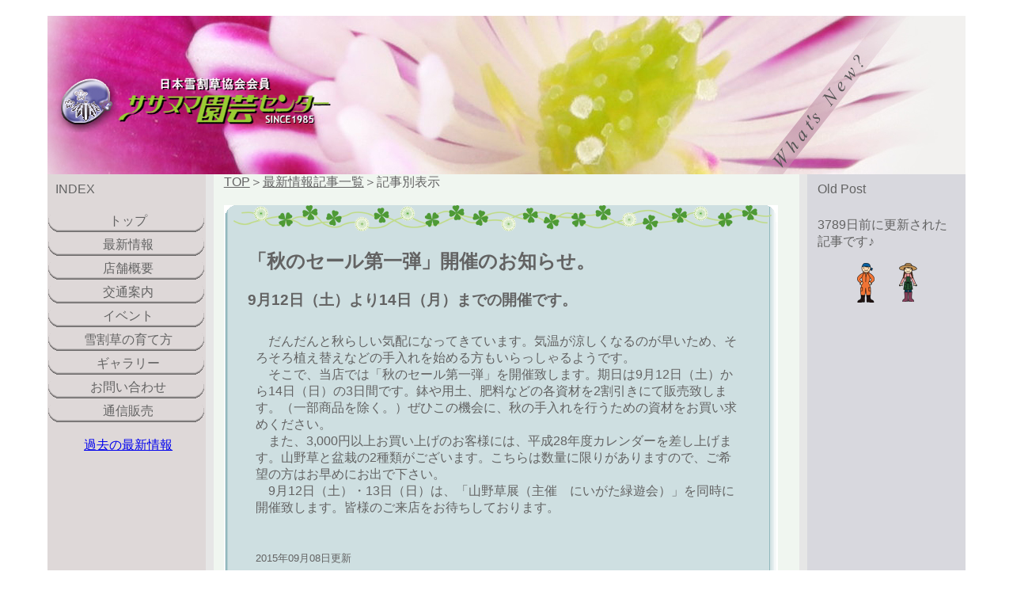

--- FILE ---
content_type: text/html
request_url: http://sasanuma-engei.com/news_kijibetu.php?log_no=320
body_size: 5646
content:


<!DOCTYPE html PUBLIC "-//W3C//DTD XHTML 1.0 Transitional//EN" "http://www.w3.org/TR/xhtml1/DTD/xhtml1-transitional.dtd">
<html xmlns="http://www.w3.org/1999/xhtml">
<html lang="ja">
<head>
<meta http-equiv="Content-Type" content="text/html; charset=euc-jp">
<meta http-equiv="Content-Style-Type" content="text/css">

<META Name="description" content="「秋のセール第一弾」開催のお知らせ。についての記事です。これは2015年09月08日にササヌマ園芸センターから情報発信しました。">
<meta name="viewport" content="width=device-width,initial-scale=1.0"><link REL="stylesheet" type="text/css" HREF="mystyle2.css" media="screen"><link rel="stylesheet" media="(max-width: 600px)" href="phonestyle.css"><link REL="stylesheet" type="text/css" HREF="print.css" media="print">
<link rel="shortcut icon" href="./favicon.ico"> 


<title>「秋のセール第一弾」開催のお知らせ。|雪割草・山野草・園芸資材のササヌマ園芸センター</title><script>
  (function(i,s,o,g,r,a,m){i['GoogleAnalyticsObject']=r;i[r]=i[r]||function(){
  (i[r].q=i[r].q||[]).push(arguments)},i[r].l=1*new Date();a=s.createElement(o),
  m=s.getElementsByTagName(o)[0];a.async=1;a.src=g;m.parentNode.insertBefore(a,m)
  })(window,document,'script','//www.google-analytics.com/analytics.js','ga');

  ga('create', 'UA-64451087-1', 'auto');
  ga('send', 'pageview');

</script>
</head>

<BODY>

<div id="container">

<div id="header_news">

<!--#header--></div>

<div id="contents">
	<div id="rightside">
	<p>Old Post</p>
<p>
3789日前に更新された記事です♪
</p>

<center>
<img src="./img/cara_male.png" width="50" height="50" title="男の子" />
<img src="./img/cara_female.png" width="50" height="50" title="女の子" />
</center>
	<!--#rightside--></div>

	<div id="main_area">
		<div id="main_content">

<div id="pankuzu">			<a href="index.php">TOP</a>＞<a href="news_oldpost.php">最新情報記事一覧</a>＞記事別表示
		</div>
		<div style="
		text-align: center;
		">
			<!--<h1>記事別表示</h1>-->
		</div>

<br><div id="memo"><div style="max-width: 100%;height: auto;background-image: url(memo-middle_news.png);background-repeat: repeat-y;"><div style="background-image: url(memo-bottom_news.png);background-repeat: no-repeat;background-position: bottom left;"><div style="background-image: url(memo-top_news.png);background-repeat: no-repeat;background-position: top left;padding: 35px 40px 30px 30px;"><div style="text-align: left;"><h2><a class="title" href="news_kijibetu.php?log_no=320">「秋のセール第一弾」開催のお知らせ。</a></h2><h3>9月12日（土）より14日（月）までの開催です。</h3></div><div style="clear: both;text-align: left;"><p>　だんだんと秋らしい気配になってきています。気温が涼しくなるのが早いため、そろそろ植え替えなどの手入れを始める方もいらっしゃるようです。<br />
　そこで、当店では「秋のセール第一弾」を開催致します。期日は9月12日（土）から14日（日）の3日間です。鉢や用土、肥料などの各資材を2割引きにて販売致します。（一部商品を除く。）ぜひこの機会に、秋の手入れを行うための資材をお買い求めください。<br />
　また、3,000円以上お買い上げのお客様には、平成28年度カレンダーを差し上げます。山野草と盆栽の2種類がございます。こちらは数量に限りがありますので、ご希望の方はお早めにお出で下さい。<br />
　9月12日（土）・13日（日）は、「山野草展（主催　にいがた緑遊会）」を同時に開催致します。皆様のご来店をお待ちしております。</p><br><p><small>2015年09月08日更新</small></p><br><center><a href="https://social-plugins.line.me/lineit/share?url=http://sasanuma-engei.com/news_kijibetu.php?log_no=320"><img src="http://sasanuma-engei.com/pic_netshop/share-a.png" srcset="http://sasanuma-engei.com/pic_netshop/share-a.png 1x, http://sasanuma-engei.com/pic_netshop/share-a@2x.png 2x"></a></center><br><br><center><iframe src="https://www.facebook.com/plugins/share_button.php?href=http://sasanuma-engei.com/news_kijibetu.php?log_no=320&layout=button&size=small&mobile_iframe=true&width=62&height=20&appId" width="62" height="20" style="border:none;overflow:hidden" scrolling="no" frameborder="0" allowTransparency="true" allow="encrypted-media"></iframe></center><br><br><center><a href="https://twitter.com/share?ref_src=twsrc%5Etfw" class="twitter-share-button" data-text="「秋のセール第一弾」開催のお知らせ。" data-url="http://sasanuma-engei.com/news_kijibetu.php?log_no=320" data-hashtags="雪割草,山野草,園芸資材,ササヌマ園芸" data-show-count="false">Tweet</a><script async src="https://platform.twitter.com/widgets.js" charset="utf-8"></script></center><br><center><a href="news_oldpost.php?#kiji320">最新情報記事一覧へ戻る</a></center><br></div></div></div></div></div><div style="clear: both;text-align: left;"></div><br>
<br>

		<!--#main_content--></div>
		<div id="leftside">
		<p>INDEX</p>
		<div class="menu">
		<ul>
		<li><a href="index.php">トップ</a></li>
		<li><a href="news.php">最新情報</a></li>
		<li><a href="tenpo.php">店舗概要</a></li>
		<li><a href="access.php">交通案内</a></li>
		<li><a href="event.php">イベント</a></li>
		<li><a href="ikusei.php">雪割草の育て方</a></li>
		<li><a href="gallery.php">ギャラリー</a></li>
		<li><a href="mail.php">お問い合わせ</a></li>
		<li><a href="http://shop.sasanuma-engei.com/" target="_blank">通信販売</a></li>
		</ul>
		</div>
		<br>
		<center>
		<a href="news_oldpost.php">過去の最新情報</a>
		</center>

		<!--#leftside--></div>
	<!--#main_area--></div>


<!--#contents--></div>

<div id="footer">
<center><small>
日本雪割草協会会員(有)ササヌマ園芸センター<br>
Copyright (C) 2010 Sasanuma Gardening Center Corporation. All Rights Reserved. 
<br>
当サイトの写真、記事等のコンテンツ、データの無断転載、無断コピーを禁じます。
</small></center>
<!--#footer--></div>

<!--#container--></div>

</body>
</html>

--- FILE ---
content_type: text/css
request_url: http://sasanuma-engei.com/mystyle2.css
body_size: 3968
content:
@charset "euc-jp";

img {
	max-width : 100% ;
	height : auto ;
	float : none ; 
}

body {
	background: #ffffff;
	margin: 0px;
	padding: 0px;
	font-family:'ヒラギノ角ゴ Pro W3','Hiragino Kaku Gothic Pro','メイリオ',Meiryo,'ＭＳ Ｐゴシック',sans-serif;
	font-size: 100%;
	color: #636363;
}

h1{
	font-size:medium;
}
p {
	margin: 0 0 1em;
	padding: 10px 10px 0;
}
p.caption {
	margin: 5px;
	padding: 0px;
	line-height: 1.0em;
}

a.title {
	text-decoration: none;
	color: #636363;
}

a.itiran {
	text-decoration: none;
}


#container {
	/*width: 1160px;*/
	max-width: 1160px;
	height: auto;
	margin: 20px auto 0;
}


#header{
	height: 200px;
	background: url(img/bg_header.jpg) repeat-y;
}
#header_access{
	height: 200px;
	background: url(img/bg_header_access.jpg) repeat-y;
}

#header_event{
	height: 200px;
	background: url(img/bg_header_event.jpg) repeat-y;
}
#header_gallery{
	height: 200px;
	background: url(img/bg_header_gallery.jpg) repeat-y;
}
#header_ikusei{
	height: 200px;
	background: url(img/bg_header_ikusei.jpg) repeat-y;
}
#header_mail{
	height: 200px;
	background: url(img/bg_header_mail.jpg) repeat-y;
}
#header_news{
	height: 200px;
	background: url(img/bg_header_news.jpg) repeat-y;
}
#header_shop{
	height: 200px;
	background: url(img/bg_header_shop.jpg) repeat-y;
}
#header_tenpo{
	height: 200px;
	background: url(img/bg_header_tenpo.jpg) repeat-y;
}


#contents{
	/*width: 1160px;*/
	width : 100% ;
	height : auto ;
	float: left;
	background: url(img/bg_contents.gif) repeat-y;
	background-size: contain;
}


#main_area{
	float: left;
	/*width: 950px;*/
	width: 80%;
}
#main_content{
	float: right;
	/*width: 740px;*/
	width: 76%;
}
#leftside{
	float: left;
	/*width: 200px;*/
	width: 22%;
}


#rightside{
	float: right;
	/*width: 200px;*/
	width: 17%;
}

#memo{
	/*float: left;*/
	width: 100%;
}


#footer{
	clear: both;
	/*height: 100%;*/
	max-width : 100% ;
	height : auto ;
	background: url(img/bg_footer.gif) repeat-y;
	color: #737373;
	line-height: 0.8em;
	padding: 20px;
	margin-bottom: 20px;
}


#flash{
	/*width: 740px;*/
	/*height: 400px;*/
	width : 100% ;
	height : auto ;

}



#pankuzu a {
	text-decoration: underline;
	color: #636363;
}
#pankuzu a:hover {
	color: #636363;
}

/* ここからナビゲーションボタンの設定 */
.menu	{
	/*width: 200px;*/
	width: 100%;
	text-align: center;
	overflow: hidden;}

.menu li	{margin-bottom: 0px;
	list-style-type: none;
	line-height: 0;}

.menu li a	{display: block;
	line-height: 30px;
	padding-left: 0px;
	background-image: url(img/btn/btn_all.gif);
	background-repeat: no-repeat;
	color: #636363;
	text-decoration: none;}

.menu li a:hover	{display: block;
	line-height: 30px;
	padding-left: 0px;
	background-image: url(img/btn/btn_all_over.gif);
	background-repeat: no-repeat;
	text-decoration: none;}

.menu ul	{margin: 0;
	padding: 0;}

.menu .current a	{display: block;
	line-height: 30px;
	padding-left: 0px;
	background-image: url(img/btn/btn_all_now.gif);
	background-repeat: no-repeat;
	text-decoration: none;}

.menu .current a:hover	{display: block;
	line-height: 30px;
	padding-left: 0px;
	background-image: url(img/btn/btn_all_now.gif);
	background-repeat: no-repeat;
	text-decoration: none;}

.menu .current_ikusei a	{display: block;
	line-height: 30px;
	padding-left: 0px;
	background-image: url(img/btn/btn_all_now2.gif);
	background-repeat: no-repeat;
	text-decoration: none;}

.menu .current_ikusei a:hover	{display: block;
	line-height: 30px;
	padding-left: 0px;
	background-image: url(img/btn/btn_all_now2.gif);
	background-repeat: no-repeat;
	text-decoration: none;}

.menu .subtitle a	{display: block;
	font-size: smaller;
	line-height: 30px;
	padding-left: 0px;
	background-image: url(img/btn/btn_all_now.gif);
	background-repeat: no-repeat;
	text-decoration: none;}

.menu .subtitle a:hover	{display: block;
	font-size: smaller;
	line-height: 30px;
	padding-left: 0px;
	background-image: url(img/btn/btn_all_now2.gif);
	background-repeat: no-repeat;
	text-decoration: none;}


--- FILE ---
content_type: text/css
request_url: http://sasanuma-engei.com/print.css
body_size: 2755
content:
@charset "euc-jp";

body {
	background: #ffffff;
	margin: 0px;
	padding: 0px;
	font-family:'ヒラギノ角ゴ Pro W3','Hiragino Kaku Gothic Pro','メイリオ',Meiryo,'ＭＳ Ｐゴシック',sans-serif;
	font-size: 100%;
	color: #000000;
}

p {
	margin: 0 0 1em;
	padding: 10px 10px 0;
}
p.caption {
	margin: 5px;
	padding: 0px;
	line-height: 1.0em;
}


#container {
	width: 1160px;
	margin: 20px auto 0;
}


#header{
	height: 200px;
	background: url(img/bg_header.jpg) repeat-y;
	display:none;
}
#header_access{
	display:none;
}
#header_event{
	display:none;
}
#header_gallery{
	display:none;
}
#header_ikusei{
	display:none;
}
#header_mail{
	display:none;
}
#header_news{
	display:none;
}
#header_shop{
	display:none;
}
#header_tenpo{
	display:none;
}


#contents{
	width: 740px;
	float: left;
}


#main_area{
	float: left;
	width: 740px;
}
#main_content{
	float: left;
	width: 740px;
}

#leftside{
	display:none;
}
#rightside{
	display:none;
}

#footer{
	float: left;
	width: 740px;
}

#pankuzu a {
}

#flash{
	display:none;
}

/* ここからナビゲーションボタンの設定 */
.menu	{width: 200px;
	text-align: center;
	overflow: hidden;}

.menu li	{margin-bottom: 0px;
	list-style-type: none;
	line-height: 0;}

.menu li a	{display: block;
	line-height: 30px;
	padding-left: 0px;
	background-image: url(img/btn/btn_all.gif);
	background-repeat: no-repeat;
	color: #636363;
	text-decoration: none;}

.menu li a:hover	{display: block;
	line-height: 30px;
	padding-left: 0px;
	background-image: url(img/btn/btn_all_over.gif);
	background-repeat: no-repeat;
	text-decoration: none;}

.menu ul	{margin: 0;
	padding: 0;}

.menu .current a	{display: block;
	line-height: 30px;
	padding-left: 0px;
	background-image: url(img/btn/btn_all_now.gif);
	background-repeat: no-repeat;
	text-decoration: none;}

.menu .current a:hover	{display: block;
	line-height: 30px;
	padding-left: 0px;
	background-image: url(img/btn/btn_all_now.gif);
	background-repeat: no-repeat;
	text-decoration: none;}

.menu .current_ikusei a	{display: block;
	line-height: 30px;
	padding-left: 0px;
	background-image: url(img/btn/btn_all_now2.gif);
	background-repeat: no-repeat;
	text-decoration: none;}

.menu .current_ikusei a:hover	{display: block;
	line-height: 30px;
	padding-left: 0px;
	background-image: url(img/btn/btn_all_now2.gif);
	background-repeat: no-repeat;
	text-decoration: none;}

.menu .subtitle a	{display: block;
	font-size: smaller;
	line-height: 30px;
	padding-left: 0px;
	background-image: url(img/btn/btn_all_now.gif);
	background-repeat: no-repeat;
	text-decoration: none;}

.menu .subtitle a:hover	{display: block;
	font-size: smaller;
	line-height: 30px;
	padding-left: 0px;
	background-image: url(img/btn/btn_all_now2.gif);
	background-repeat: no-repeat;
	text-decoration: none;}
